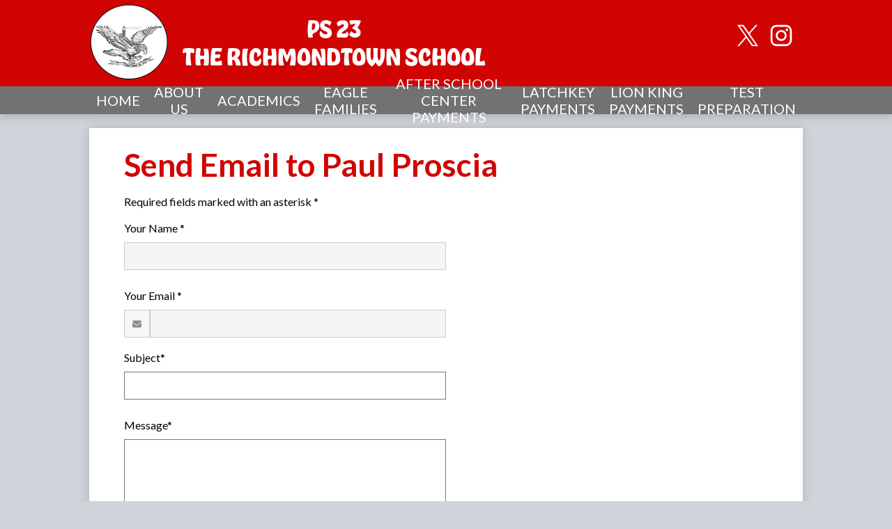

--- FILE ---
content_type: text/html; charset=utf-8
request_url: https://www.google.com/recaptcha/api2/anchor?ar=1&k=6LfGJQoUAAAAAK5vCRbfaBOfkCWHdQ2oVr0ZMuw7&co=aHR0cHM6Ly93d3cucHMyM3Iub3JnOjQ0Mw..&hl=en&v=PoyoqOPhxBO7pBk68S4YbpHZ&size=normal&anchor-ms=20000&execute-ms=30000&cb=4c35m32wpnoq
body_size: 49287
content:
<!DOCTYPE HTML><html dir="ltr" lang="en"><head><meta http-equiv="Content-Type" content="text/html; charset=UTF-8">
<meta http-equiv="X-UA-Compatible" content="IE=edge">
<title>reCAPTCHA</title>
<style type="text/css">
/* cyrillic-ext */
@font-face {
  font-family: 'Roboto';
  font-style: normal;
  font-weight: 400;
  font-stretch: 100%;
  src: url(//fonts.gstatic.com/s/roboto/v48/KFO7CnqEu92Fr1ME7kSn66aGLdTylUAMa3GUBHMdazTgWw.woff2) format('woff2');
  unicode-range: U+0460-052F, U+1C80-1C8A, U+20B4, U+2DE0-2DFF, U+A640-A69F, U+FE2E-FE2F;
}
/* cyrillic */
@font-face {
  font-family: 'Roboto';
  font-style: normal;
  font-weight: 400;
  font-stretch: 100%;
  src: url(//fonts.gstatic.com/s/roboto/v48/KFO7CnqEu92Fr1ME7kSn66aGLdTylUAMa3iUBHMdazTgWw.woff2) format('woff2');
  unicode-range: U+0301, U+0400-045F, U+0490-0491, U+04B0-04B1, U+2116;
}
/* greek-ext */
@font-face {
  font-family: 'Roboto';
  font-style: normal;
  font-weight: 400;
  font-stretch: 100%;
  src: url(//fonts.gstatic.com/s/roboto/v48/KFO7CnqEu92Fr1ME7kSn66aGLdTylUAMa3CUBHMdazTgWw.woff2) format('woff2');
  unicode-range: U+1F00-1FFF;
}
/* greek */
@font-face {
  font-family: 'Roboto';
  font-style: normal;
  font-weight: 400;
  font-stretch: 100%;
  src: url(//fonts.gstatic.com/s/roboto/v48/KFO7CnqEu92Fr1ME7kSn66aGLdTylUAMa3-UBHMdazTgWw.woff2) format('woff2');
  unicode-range: U+0370-0377, U+037A-037F, U+0384-038A, U+038C, U+038E-03A1, U+03A3-03FF;
}
/* math */
@font-face {
  font-family: 'Roboto';
  font-style: normal;
  font-weight: 400;
  font-stretch: 100%;
  src: url(//fonts.gstatic.com/s/roboto/v48/KFO7CnqEu92Fr1ME7kSn66aGLdTylUAMawCUBHMdazTgWw.woff2) format('woff2');
  unicode-range: U+0302-0303, U+0305, U+0307-0308, U+0310, U+0312, U+0315, U+031A, U+0326-0327, U+032C, U+032F-0330, U+0332-0333, U+0338, U+033A, U+0346, U+034D, U+0391-03A1, U+03A3-03A9, U+03B1-03C9, U+03D1, U+03D5-03D6, U+03F0-03F1, U+03F4-03F5, U+2016-2017, U+2034-2038, U+203C, U+2040, U+2043, U+2047, U+2050, U+2057, U+205F, U+2070-2071, U+2074-208E, U+2090-209C, U+20D0-20DC, U+20E1, U+20E5-20EF, U+2100-2112, U+2114-2115, U+2117-2121, U+2123-214F, U+2190, U+2192, U+2194-21AE, U+21B0-21E5, U+21F1-21F2, U+21F4-2211, U+2213-2214, U+2216-22FF, U+2308-230B, U+2310, U+2319, U+231C-2321, U+2336-237A, U+237C, U+2395, U+239B-23B7, U+23D0, U+23DC-23E1, U+2474-2475, U+25AF, U+25B3, U+25B7, U+25BD, U+25C1, U+25CA, U+25CC, U+25FB, U+266D-266F, U+27C0-27FF, U+2900-2AFF, U+2B0E-2B11, U+2B30-2B4C, U+2BFE, U+3030, U+FF5B, U+FF5D, U+1D400-1D7FF, U+1EE00-1EEFF;
}
/* symbols */
@font-face {
  font-family: 'Roboto';
  font-style: normal;
  font-weight: 400;
  font-stretch: 100%;
  src: url(//fonts.gstatic.com/s/roboto/v48/KFO7CnqEu92Fr1ME7kSn66aGLdTylUAMaxKUBHMdazTgWw.woff2) format('woff2');
  unicode-range: U+0001-000C, U+000E-001F, U+007F-009F, U+20DD-20E0, U+20E2-20E4, U+2150-218F, U+2190, U+2192, U+2194-2199, U+21AF, U+21E6-21F0, U+21F3, U+2218-2219, U+2299, U+22C4-22C6, U+2300-243F, U+2440-244A, U+2460-24FF, U+25A0-27BF, U+2800-28FF, U+2921-2922, U+2981, U+29BF, U+29EB, U+2B00-2BFF, U+4DC0-4DFF, U+FFF9-FFFB, U+10140-1018E, U+10190-1019C, U+101A0, U+101D0-101FD, U+102E0-102FB, U+10E60-10E7E, U+1D2C0-1D2D3, U+1D2E0-1D37F, U+1F000-1F0FF, U+1F100-1F1AD, U+1F1E6-1F1FF, U+1F30D-1F30F, U+1F315, U+1F31C, U+1F31E, U+1F320-1F32C, U+1F336, U+1F378, U+1F37D, U+1F382, U+1F393-1F39F, U+1F3A7-1F3A8, U+1F3AC-1F3AF, U+1F3C2, U+1F3C4-1F3C6, U+1F3CA-1F3CE, U+1F3D4-1F3E0, U+1F3ED, U+1F3F1-1F3F3, U+1F3F5-1F3F7, U+1F408, U+1F415, U+1F41F, U+1F426, U+1F43F, U+1F441-1F442, U+1F444, U+1F446-1F449, U+1F44C-1F44E, U+1F453, U+1F46A, U+1F47D, U+1F4A3, U+1F4B0, U+1F4B3, U+1F4B9, U+1F4BB, U+1F4BF, U+1F4C8-1F4CB, U+1F4D6, U+1F4DA, U+1F4DF, U+1F4E3-1F4E6, U+1F4EA-1F4ED, U+1F4F7, U+1F4F9-1F4FB, U+1F4FD-1F4FE, U+1F503, U+1F507-1F50B, U+1F50D, U+1F512-1F513, U+1F53E-1F54A, U+1F54F-1F5FA, U+1F610, U+1F650-1F67F, U+1F687, U+1F68D, U+1F691, U+1F694, U+1F698, U+1F6AD, U+1F6B2, U+1F6B9-1F6BA, U+1F6BC, U+1F6C6-1F6CF, U+1F6D3-1F6D7, U+1F6E0-1F6EA, U+1F6F0-1F6F3, U+1F6F7-1F6FC, U+1F700-1F7FF, U+1F800-1F80B, U+1F810-1F847, U+1F850-1F859, U+1F860-1F887, U+1F890-1F8AD, U+1F8B0-1F8BB, U+1F8C0-1F8C1, U+1F900-1F90B, U+1F93B, U+1F946, U+1F984, U+1F996, U+1F9E9, U+1FA00-1FA6F, U+1FA70-1FA7C, U+1FA80-1FA89, U+1FA8F-1FAC6, U+1FACE-1FADC, U+1FADF-1FAE9, U+1FAF0-1FAF8, U+1FB00-1FBFF;
}
/* vietnamese */
@font-face {
  font-family: 'Roboto';
  font-style: normal;
  font-weight: 400;
  font-stretch: 100%;
  src: url(//fonts.gstatic.com/s/roboto/v48/KFO7CnqEu92Fr1ME7kSn66aGLdTylUAMa3OUBHMdazTgWw.woff2) format('woff2');
  unicode-range: U+0102-0103, U+0110-0111, U+0128-0129, U+0168-0169, U+01A0-01A1, U+01AF-01B0, U+0300-0301, U+0303-0304, U+0308-0309, U+0323, U+0329, U+1EA0-1EF9, U+20AB;
}
/* latin-ext */
@font-face {
  font-family: 'Roboto';
  font-style: normal;
  font-weight: 400;
  font-stretch: 100%;
  src: url(//fonts.gstatic.com/s/roboto/v48/KFO7CnqEu92Fr1ME7kSn66aGLdTylUAMa3KUBHMdazTgWw.woff2) format('woff2');
  unicode-range: U+0100-02BA, U+02BD-02C5, U+02C7-02CC, U+02CE-02D7, U+02DD-02FF, U+0304, U+0308, U+0329, U+1D00-1DBF, U+1E00-1E9F, U+1EF2-1EFF, U+2020, U+20A0-20AB, U+20AD-20C0, U+2113, U+2C60-2C7F, U+A720-A7FF;
}
/* latin */
@font-face {
  font-family: 'Roboto';
  font-style: normal;
  font-weight: 400;
  font-stretch: 100%;
  src: url(//fonts.gstatic.com/s/roboto/v48/KFO7CnqEu92Fr1ME7kSn66aGLdTylUAMa3yUBHMdazQ.woff2) format('woff2');
  unicode-range: U+0000-00FF, U+0131, U+0152-0153, U+02BB-02BC, U+02C6, U+02DA, U+02DC, U+0304, U+0308, U+0329, U+2000-206F, U+20AC, U+2122, U+2191, U+2193, U+2212, U+2215, U+FEFF, U+FFFD;
}
/* cyrillic-ext */
@font-face {
  font-family: 'Roboto';
  font-style: normal;
  font-weight: 500;
  font-stretch: 100%;
  src: url(//fonts.gstatic.com/s/roboto/v48/KFO7CnqEu92Fr1ME7kSn66aGLdTylUAMa3GUBHMdazTgWw.woff2) format('woff2');
  unicode-range: U+0460-052F, U+1C80-1C8A, U+20B4, U+2DE0-2DFF, U+A640-A69F, U+FE2E-FE2F;
}
/* cyrillic */
@font-face {
  font-family: 'Roboto';
  font-style: normal;
  font-weight: 500;
  font-stretch: 100%;
  src: url(//fonts.gstatic.com/s/roboto/v48/KFO7CnqEu92Fr1ME7kSn66aGLdTylUAMa3iUBHMdazTgWw.woff2) format('woff2');
  unicode-range: U+0301, U+0400-045F, U+0490-0491, U+04B0-04B1, U+2116;
}
/* greek-ext */
@font-face {
  font-family: 'Roboto';
  font-style: normal;
  font-weight: 500;
  font-stretch: 100%;
  src: url(//fonts.gstatic.com/s/roboto/v48/KFO7CnqEu92Fr1ME7kSn66aGLdTylUAMa3CUBHMdazTgWw.woff2) format('woff2');
  unicode-range: U+1F00-1FFF;
}
/* greek */
@font-face {
  font-family: 'Roboto';
  font-style: normal;
  font-weight: 500;
  font-stretch: 100%;
  src: url(//fonts.gstatic.com/s/roboto/v48/KFO7CnqEu92Fr1ME7kSn66aGLdTylUAMa3-UBHMdazTgWw.woff2) format('woff2');
  unicode-range: U+0370-0377, U+037A-037F, U+0384-038A, U+038C, U+038E-03A1, U+03A3-03FF;
}
/* math */
@font-face {
  font-family: 'Roboto';
  font-style: normal;
  font-weight: 500;
  font-stretch: 100%;
  src: url(//fonts.gstatic.com/s/roboto/v48/KFO7CnqEu92Fr1ME7kSn66aGLdTylUAMawCUBHMdazTgWw.woff2) format('woff2');
  unicode-range: U+0302-0303, U+0305, U+0307-0308, U+0310, U+0312, U+0315, U+031A, U+0326-0327, U+032C, U+032F-0330, U+0332-0333, U+0338, U+033A, U+0346, U+034D, U+0391-03A1, U+03A3-03A9, U+03B1-03C9, U+03D1, U+03D5-03D6, U+03F0-03F1, U+03F4-03F5, U+2016-2017, U+2034-2038, U+203C, U+2040, U+2043, U+2047, U+2050, U+2057, U+205F, U+2070-2071, U+2074-208E, U+2090-209C, U+20D0-20DC, U+20E1, U+20E5-20EF, U+2100-2112, U+2114-2115, U+2117-2121, U+2123-214F, U+2190, U+2192, U+2194-21AE, U+21B0-21E5, U+21F1-21F2, U+21F4-2211, U+2213-2214, U+2216-22FF, U+2308-230B, U+2310, U+2319, U+231C-2321, U+2336-237A, U+237C, U+2395, U+239B-23B7, U+23D0, U+23DC-23E1, U+2474-2475, U+25AF, U+25B3, U+25B7, U+25BD, U+25C1, U+25CA, U+25CC, U+25FB, U+266D-266F, U+27C0-27FF, U+2900-2AFF, U+2B0E-2B11, U+2B30-2B4C, U+2BFE, U+3030, U+FF5B, U+FF5D, U+1D400-1D7FF, U+1EE00-1EEFF;
}
/* symbols */
@font-face {
  font-family: 'Roboto';
  font-style: normal;
  font-weight: 500;
  font-stretch: 100%;
  src: url(//fonts.gstatic.com/s/roboto/v48/KFO7CnqEu92Fr1ME7kSn66aGLdTylUAMaxKUBHMdazTgWw.woff2) format('woff2');
  unicode-range: U+0001-000C, U+000E-001F, U+007F-009F, U+20DD-20E0, U+20E2-20E4, U+2150-218F, U+2190, U+2192, U+2194-2199, U+21AF, U+21E6-21F0, U+21F3, U+2218-2219, U+2299, U+22C4-22C6, U+2300-243F, U+2440-244A, U+2460-24FF, U+25A0-27BF, U+2800-28FF, U+2921-2922, U+2981, U+29BF, U+29EB, U+2B00-2BFF, U+4DC0-4DFF, U+FFF9-FFFB, U+10140-1018E, U+10190-1019C, U+101A0, U+101D0-101FD, U+102E0-102FB, U+10E60-10E7E, U+1D2C0-1D2D3, U+1D2E0-1D37F, U+1F000-1F0FF, U+1F100-1F1AD, U+1F1E6-1F1FF, U+1F30D-1F30F, U+1F315, U+1F31C, U+1F31E, U+1F320-1F32C, U+1F336, U+1F378, U+1F37D, U+1F382, U+1F393-1F39F, U+1F3A7-1F3A8, U+1F3AC-1F3AF, U+1F3C2, U+1F3C4-1F3C6, U+1F3CA-1F3CE, U+1F3D4-1F3E0, U+1F3ED, U+1F3F1-1F3F3, U+1F3F5-1F3F7, U+1F408, U+1F415, U+1F41F, U+1F426, U+1F43F, U+1F441-1F442, U+1F444, U+1F446-1F449, U+1F44C-1F44E, U+1F453, U+1F46A, U+1F47D, U+1F4A3, U+1F4B0, U+1F4B3, U+1F4B9, U+1F4BB, U+1F4BF, U+1F4C8-1F4CB, U+1F4D6, U+1F4DA, U+1F4DF, U+1F4E3-1F4E6, U+1F4EA-1F4ED, U+1F4F7, U+1F4F9-1F4FB, U+1F4FD-1F4FE, U+1F503, U+1F507-1F50B, U+1F50D, U+1F512-1F513, U+1F53E-1F54A, U+1F54F-1F5FA, U+1F610, U+1F650-1F67F, U+1F687, U+1F68D, U+1F691, U+1F694, U+1F698, U+1F6AD, U+1F6B2, U+1F6B9-1F6BA, U+1F6BC, U+1F6C6-1F6CF, U+1F6D3-1F6D7, U+1F6E0-1F6EA, U+1F6F0-1F6F3, U+1F6F7-1F6FC, U+1F700-1F7FF, U+1F800-1F80B, U+1F810-1F847, U+1F850-1F859, U+1F860-1F887, U+1F890-1F8AD, U+1F8B0-1F8BB, U+1F8C0-1F8C1, U+1F900-1F90B, U+1F93B, U+1F946, U+1F984, U+1F996, U+1F9E9, U+1FA00-1FA6F, U+1FA70-1FA7C, U+1FA80-1FA89, U+1FA8F-1FAC6, U+1FACE-1FADC, U+1FADF-1FAE9, U+1FAF0-1FAF8, U+1FB00-1FBFF;
}
/* vietnamese */
@font-face {
  font-family: 'Roboto';
  font-style: normal;
  font-weight: 500;
  font-stretch: 100%;
  src: url(//fonts.gstatic.com/s/roboto/v48/KFO7CnqEu92Fr1ME7kSn66aGLdTylUAMa3OUBHMdazTgWw.woff2) format('woff2');
  unicode-range: U+0102-0103, U+0110-0111, U+0128-0129, U+0168-0169, U+01A0-01A1, U+01AF-01B0, U+0300-0301, U+0303-0304, U+0308-0309, U+0323, U+0329, U+1EA0-1EF9, U+20AB;
}
/* latin-ext */
@font-face {
  font-family: 'Roboto';
  font-style: normal;
  font-weight: 500;
  font-stretch: 100%;
  src: url(//fonts.gstatic.com/s/roboto/v48/KFO7CnqEu92Fr1ME7kSn66aGLdTylUAMa3KUBHMdazTgWw.woff2) format('woff2');
  unicode-range: U+0100-02BA, U+02BD-02C5, U+02C7-02CC, U+02CE-02D7, U+02DD-02FF, U+0304, U+0308, U+0329, U+1D00-1DBF, U+1E00-1E9F, U+1EF2-1EFF, U+2020, U+20A0-20AB, U+20AD-20C0, U+2113, U+2C60-2C7F, U+A720-A7FF;
}
/* latin */
@font-face {
  font-family: 'Roboto';
  font-style: normal;
  font-weight: 500;
  font-stretch: 100%;
  src: url(//fonts.gstatic.com/s/roboto/v48/KFO7CnqEu92Fr1ME7kSn66aGLdTylUAMa3yUBHMdazQ.woff2) format('woff2');
  unicode-range: U+0000-00FF, U+0131, U+0152-0153, U+02BB-02BC, U+02C6, U+02DA, U+02DC, U+0304, U+0308, U+0329, U+2000-206F, U+20AC, U+2122, U+2191, U+2193, U+2212, U+2215, U+FEFF, U+FFFD;
}
/* cyrillic-ext */
@font-face {
  font-family: 'Roboto';
  font-style: normal;
  font-weight: 900;
  font-stretch: 100%;
  src: url(//fonts.gstatic.com/s/roboto/v48/KFO7CnqEu92Fr1ME7kSn66aGLdTylUAMa3GUBHMdazTgWw.woff2) format('woff2');
  unicode-range: U+0460-052F, U+1C80-1C8A, U+20B4, U+2DE0-2DFF, U+A640-A69F, U+FE2E-FE2F;
}
/* cyrillic */
@font-face {
  font-family: 'Roboto';
  font-style: normal;
  font-weight: 900;
  font-stretch: 100%;
  src: url(//fonts.gstatic.com/s/roboto/v48/KFO7CnqEu92Fr1ME7kSn66aGLdTylUAMa3iUBHMdazTgWw.woff2) format('woff2');
  unicode-range: U+0301, U+0400-045F, U+0490-0491, U+04B0-04B1, U+2116;
}
/* greek-ext */
@font-face {
  font-family: 'Roboto';
  font-style: normal;
  font-weight: 900;
  font-stretch: 100%;
  src: url(//fonts.gstatic.com/s/roboto/v48/KFO7CnqEu92Fr1ME7kSn66aGLdTylUAMa3CUBHMdazTgWw.woff2) format('woff2');
  unicode-range: U+1F00-1FFF;
}
/* greek */
@font-face {
  font-family: 'Roboto';
  font-style: normal;
  font-weight: 900;
  font-stretch: 100%;
  src: url(//fonts.gstatic.com/s/roboto/v48/KFO7CnqEu92Fr1ME7kSn66aGLdTylUAMa3-UBHMdazTgWw.woff2) format('woff2');
  unicode-range: U+0370-0377, U+037A-037F, U+0384-038A, U+038C, U+038E-03A1, U+03A3-03FF;
}
/* math */
@font-face {
  font-family: 'Roboto';
  font-style: normal;
  font-weight: 900;
  font-stretch: 100%;
  src: url(//fonts.gstatic.com/s/roboto/v48/KFO7CnqEu92Fr1ME7kSn66aGLdTylUAMawCUBHMdazTgWw.woff2) format('woff2');
  unicode-range: U+0302-0303, U+0305, U+0307-0308, U+0310, U+0312, U+0315, U+031A, U+0326-0327, U+032C, U+032F-0330, U+0332-0333, U+0338, U+033A, U+0346, U+034D, U+0391-03A1, U+03A3-03A9, U+03B1-03C9, U+03D1, U+03D5-03D6, U+03F0-03F1, U+03F4-03F5, U+2016-2017, U+2034-2038, U+203C, U+2040, U+2043, U+2047, U+2050, U+2057, U+205F, U+2070-2071, U+2074-208E, U+2090-209C, U+20D0-20DC, U+20E1, U+20E5-20EF, U+2100-2112, U+2114-2115, U+2117-2121, U+2123-214F, U+2190, U+2192, U+2194-21AE, U+21B0-21E5, U+21F1-21F2, U+21F4-2211, U+2213-2214, U+2216-22FF, U+2308-230B, U+2310, U+2319, U+231C-2321, U+2336-237A, U+237C, U+2395, U+239B-23B7, U+23D0, U+23DC-23E1, U+2474-2475, U+25AF, U+25B3, U+25B7, U+25BD, U+25C1, U+25CA, U+25CC, U+25FB, U+266D-266F, U+27C0-27FF, U+2900-2AFF, U+2B0E-2B11, U+2B30-2B4C, U+2BFE, U+3030, U+FF5B, U+FF5D, U+1D400-1D7FF, U+1EE00-1EEFF;
}
/* symbols */
@font-face {
  font-family: 'Roboto';
  font-style: normal;
  font-weight: 900;
  font-stretch: 100%;
  src: url(//fonts.gstatic.com/s/roboto/v48/KFO7CnqEu92Fr1ME7kSn66aGLdTylUAMaxKUBHMdazTgWw.woff2) format('woff2');
  unicode-range: U+0001-000C, U+000E-001F, U+007F-009F, U+20DD-20E0, U+20E2-20E4, U+2150-218F, U+2190, U+2192, U+2194-2199, U+21AF, U+21E6-21F0, U+21F3, U+2218-2219, U+2299, U+22C4-22C6, U+2300-243F, U+2440-244A, U+2460-24FF, U+25A0-27BF, U+2800-28FF, U+2921-2922, U+2981, U+29BF, U+29EB, U+2B00-2BFF, U+4DC0-4DFF, U+FFF9-FFFB, U+10140-1018E, U+10190-1019C, U+101A0, U+101D0-101FD, U+102E0-102FB, U+10E60-10E7E, U+1D2C0-1D2D3, U+1D2E0-1D37F, U+1F000-1F0FF, U+1F100-1F1AD, U+1F1E6-1F1FF, U+1F30D-1F30F, U+1F315, U+1F31C, U+1F31E, U+1F320-1F32C, U+1F336, U+1F378, U+1F37D, U+1F382, U+1F393-1F39F, U+1F3A7-1F3A8, U+1F3AC-1F3AF, U+1F3C2, U+1F3C4-1F3C6, U+1F3CA-1F3CE, U+1F3D4-1F3E0, U+1F3ED, U+1F3F1-1F3F3, U+1F3F5-1F3F7, U+1F408, U+1F415, U+1F41F, U+1F426, U+1F43F, U+1F441-1F442, U+1F444, U+1F446-1F449, U+1F44C-1F44E, U+1F453, U+1F46A, U+1F47D, U+1F4A3, U+1F4B0, U+1F4B3, U+1F4B9, U+1F4BB, U+1F4BF, U+1F4C8-1F4CB, U+1F4D6, U+1F4DA, U+1F4DF, U+1F4E3-1F4E6, U+1F4EA-1F4ED, U+1F4F7, U+1F4F9-1F4FB, U+1F4FD-1F4FE, U+1F503, U+1F507-1F50B, U+1F50D, U+1F512-1F513, U+1F53E-1F54A, U+1F54F-1F5FA, U+1F610, U+1F650-1F67F, U+1F687, U+1F68D, U+1F691, U+1F694, U+1F698, U+1F6AD, U+1F6B2, U+1F6B9-1F6BA, U+1F6BC, U+1F6C6-1F6CF, U+1F6D3-1F6D7, U+1F6E0-1F6EA, U+1F6F0-1F6F3, U+1F6F7-1F6FC, U+1F700-1F7FF, U+1F800-1F80B, U+1F810-1F847, U+1F850-1F859, U+1F860-1F887, U+1F890-1F8AD, U+1F8B0-1F8BB, U+1F8C0-1F8C1, U+1F900-1F90B, U+1F93B, U+1F946, U+1F984, U+1F996, U+1F9E9, U+1FA00-1FA6F, U+1FA70-1FA7C, U+1FA80-1FA89, U+1FA8F-1FAC6, U+1FACE-1FADC, U+1FADF-1FAE9, U+1FAF0-1FAF8, U+1FB00-1FBFF;
}
/* vietnamese */
@font-face {
  font-family: 'Roboto';
  font-style: normal;
  font-weight: 900;
  font-stretch: 100%;
  src: url(//fonts.gstatic.com/s/roboto/v48/KFO7CnqEu92Fr1ME7kSn66aGLdTylUAMa3OUBHMdazTgWw.woff2) format('woff2');
  unicode-range: U+0102-0103, U+0110-0111, U+0128-0129, U+0168-0169, U+01A0-01A1, U+01AF-01B0, U+0300-0301, U+0303-0304, U+0308-0309, U+0323, U+0329, U+1EA0-1EF9, U+20AB;
}
/* latin-ext */
@font-face {
  font-family: 'Roboto';
  font-style: normal;
  font-weight: 900;
  font-stretch: 100%;
  src: url(//fonts.gstatic.com/s/roboto/v48/KFO7CnqEu92Fr1ME7kSn66aGLdTylUAMa3KUBHMdazTgWw.woff2) format('woff2');
  unicode-range: U+0100-02BA, U+02BD-02C5, U+02C7-02CC, U+02CE-02D7, U+02DD-02FF, U+0304, U+0308, U+0329, U+1D00-1DBF, U+1E00-1E9F, U+1EF2-1EFF, U+2020, U+20A0-20AB, U+20AD-20C0, U+2113, U+2C60-2C7F, U+A720-A7FF;
}
/* latin */
@font-face {
  font-family: 'Roboto';
  font-style: normal;
  font-weight: 900;
  font-stretch: 100%;
  src: url(//fonts.gstatic.com/s/roboto/v48/KFO7CnqEu92Fr1ME7kSn66aGLdTylUAMa3yUBHMdazQ.woff2) format('woff2');
  unicode-range: U+0000-00FF, U+0131, U+0152-0153, U+02BB-02BC, U+02C6, U+02DA, U+02DC, U+0304, U+0308, U+0329, U+2000-206F, U+20AC, U+2122, U+2191, U+2193, U+2212, U+2215, U+FEFF, U+FFFD;
}

</style>
<link rel="stylesheet" type="text/css" href="https://www.gstatic.com/recaptcha/releases/PoyoqOPhxBO7pBk68S4YbpHZ/styles__ltr.css">
<script nonce="DmYyrQdCtE6RWRdoDzY-9g" type="text/javascript">window['__recaptcha_api'] = 'https://www.google.com/recaptcha/api2/';</script>
<script type="text/javascript" src="https://www.gstatic.com/recaptcha/releases/PoyoqOPhxBO7pBk68S4YbpHZ/recaptcha__en.js" nonce="DmYyrQdCtE6RWRdoDzY-9g">
      
    </script></head>
<body><div id="rc-anchor-alert" class="rc-anchor-alert"></div>
<input type="hidden" id="recaptcha-token" value="[base64]">
<script type="text/javascript" nonce="DmYyrQdCtE6RWRdoDzY-9g">
      recaptcha.anchor.Main.init("[\x22ainput\x22,[\x22bgdata\x22,\x22\x22,\[base64]/[base64]/[base64]/[base64]/[base64]/[base64]/[base64]/[base64]/[base64]/[base64]\\u003d\x22,\[base64]\\u003d\x22,\x22w6vCvcOvwqwewr8hW0nCuMO+JCgWwofDo8KqdjQleMKUEHzCrFoWwrskIsOBw7gqwoV3NVlVExYww4AXI8KYw7bDty80RCbCkMKXdFrCtsOWw71QNTFVAl7DqFbCtsKZw7zDicKUAsO/w4IWw6jCqMKVPcOdesO8HU1Rw49OIsO6wppxw4vCuG/CpMKLCMKFwrvCk1jDkHzCrsKwcmRFwocMbSrCjXrDhxDCmsKMECRiwp3DvEPCi8Ojw6fDlcKmBzsBf8O9worCjxnDv8KVIVhIw6AMwrjDoUPDvgxLFMOpw4LCgsO/[base64]/FTTDpjIuZcKrw7LDjMKza8OUw65Fw4w8wpXCrwx9w4RcHQxmdA1IP8O7CsOMwqBbwqfDtcK/wp5REcKuwoJ7F8O+wp8rPy4mwrZ+w7HCmcOrMsOOwrvDt8Onw67CpcOtZ08RLT7CgQNALMOdwrvDsivDhxnDqATCu8OdwrU0LxLDmm3DuMKVXMOaw5MWw7kSw7TCnsOVwppjfQHCkx98Sj0MwqvDm8KnBsOwwoTCsy5kwqsXEwLDlsOmUMOuIcK2asKxw7/ChmFsw47CuMK6wo5nwpLCqU/[base64]/DkMKsMUnDj8KXw6bCtUTDlcKFwpAyKcKaw7pHYyzDuMKtwofDmhrClTLDncOyEGXCjcO+d2bDrMKOw7ElwpHCuStGwrDCu17DoD/[base64]/P8K9w7DDhcOuwpADN2hAwp3Ck8OhC8OVIAIXwootw6fDmlUJw5PCr8KnwpbCjsOGw4coIXVFP8ONcsKcw5jCk8K7TwrCnsKqwpgPUcKrwr1gw5sIw7nCjsORAcKYAWdWK8O1UTXCucKkAFkqwoYnwq51dsOjQcKVezVLw6AYw5/Ck8KZRT7DlMKrwprCuXInI8OUY24VAcOXCCPCscO+Y8KiWcKyLE/[base64]/Cuw4FwoDDiMKjw4HDmk3CuHzClTxoNsOFRsKqJRzDp8O7w6NTwr4oYTjCuDDCncKDwpLClsKowo3DjsK3wrLCiVzDmhwrDxHCkgdFw63DjsOOIGkUEiRIw6jCncOvw6YZZsOdQsOuIUAUwqPDvMO6wr7CvcKZYyfCgMKFw6J7w5XCvDEIIcKiwrdUVhHDm8O4M8OUGG/CqU4raWdlScOWR8KFwoo7J8O7wr/CpCNQw63Cm8Odw5PDvMKOwpPCpMKjVMK1Z8Kpw7hSV8KDw5VyNsOYw6/CjMKBT8O+wpU/DcK6wrFhwrLCt8KiIMOgPXPDuSksZsKxw6Udwoxkw5lnw5NowrrCnyRRcMK5JMOowqMjwrjDncO5NcODRQ7Dr8K3w5LCsMKUwo0XAsK+w4DDiDkrHcKJwpAnSWlEL8O9wpBJNgNFwpkAwrJhwobDvsKHw5tvwqtfw7bChSh1aMKnwr/Cs8KQw5vDtyjCnsKpD2YMw7UfCMKqw4FRFlXCsVHClQ8NwqfDnQLDu3TCo8OYQ8OMwq93wrzDkgnCvnvDlcKHJy7DrsOtXMKcw7HDvXJpem7CoMOWaGjCo3VRw4LDs8KwD1/DssOvwrk0wo8sF8K9BcKJd0zChnDCqCUgw7NlSFHCj8K8w5fCn8ONw77CqcOYw4EYwp1owp/Co8Orwp/CgsO6wq4mw53DhyTCpXd2w7nCq8Ksw67DocOQwpvDvsKdUG3CtMKVc1QUBsKpKMOmIRXCoMKzw5tqw73CkMOswpnDtQd/RcOQQMKnw6vDsMKoCT3Crj1jw67Dv8OhwpvDgMKQwrksw5wEw6TDhcOMw7fCksK8BcK0cGDDkMKcPMKhUkPDqsK4O3bCr8Ove0DCtcKtWMOGZMKRwpIKw7wLwrxrwq7Dvj3ClMOHfMOsw7LDnC/[base64]/DnVRRSBUBVMKiJTzCuMOaScOAwrdFbMOAw78zw6rDvsOhw4Elwo8Kw6c/IsKCw602cV/DhDIGw5QBw7HChsOQEz4dacOhHA7DpHTDiSdnOhoFwrhXwrfCggrDiCzDjAs3wpnDq2vDlVMdwqYTwoHDiS/[base64]/[base64]/YMOQwr/ChkrCqMKoeUrDu8OQwqEFHiLCqsKqfcKxEcOEw7XCrcKncEjCvlHCv8KjwoklwotMw7R0eBkUIh9rw4TCkh/DsiRkSgdrw4oveS8jG8OTKn1Xw4o1Hjklwp4vdcKUVcKKZCDDrEfCicK+w53Du2/Ch8OBBRImJW/Cv8K5w5DDnMO7c8KSe8KPw7fCuRzDmcKWLG3CqMK+K8OowqXDgMO9Hh7CgBHDnyTDrcOyfMKpcMONAsOCwrEHLcOwwonCu8O5eynCsiB8w7TCmmd8w5Faw5/CvsKtw5YzdsOLwrrDmkjDq3PDmsKVKhtzZsOswoLDtMKWD0ZJw4rDk8ONwptoKMOtw6jDoXRUw5nDsTIcwrLDuTRhwrN1WcKWwpc/w6FJdcO9QXbDtXZbfcKow5nCv8Osw5HDicOgw5E7ERPCvMOpwqTCvxREfMKGw7NjTcKbw597UsKIwofDv1dqwodnw5fCkTF4b8OOwoXDrcO+HsKRwrfDvMKfWMOywr7CmAdTdHMgXjDCg8Obw4p6dsOYIBlZw7DDijnDnzbDmXc/[base64]/Cs8O3wptkbRFSwo7Ct0lDw7TCvcK3I8KFwrFOwq0rwqdQwrd2w5/DsmPCv1/DrUzDuSLCn0R2McOvIsKhUhzDgg3Dnl8iC8OQwonCn8K/w6A/bcOgIcOpw6vDq8K/BmbDnMO/wpYNwol+w4DCusOGR2zCq8O/VsOTw7/[base64]/Du8K1w5zCiD8kwqcDPsKPez7CuMKhw4B/dcO5OQXDqlN4DHpbXsKsw6FEHC3DiFnCnT5dE1N8aw3DhsOqworCoH/[base64]/BMOVwrBpNTvDt8K/wqjDnMKRwpJFw4XCuWw4FMK3w75iXwDDt8KibsORwrnDuMOnacKUXMKZwoJZVlAewr/Dly0uYcOIwr/CsAkgW8K/wppkwqwCBnY6w6lyMBtQwqZ3wqARURBPwr/DrMO+wr0fwqh3LF/[base64]/QcKIw5cPw57DiELDrg3DlQtXe3BqJ8OfLEpeworCtBZKM8ONw4pkfRvDq29kwpULw4BFcDzDlwdxw6/DssKww4FsTsKzwpwRUCfCkjICFQNsw7/[base64]/CucK9w6vCgSHDkB/CvcKGGw/DkcOOw4XCjQwYR8O1wq4/bWgdY8OjwpHDoDrDllwfwqRKRsKpbCQcwo7CocOiSX0tHQXDqcKRTFnCizDCtcKUaMOHQ0A5woNnfcK7wrfDsx94O8OkE8OxNUbCkcKtwpozw6fDgHzDgsKuwqgcaAxAw4zDpMKawpx3wpFHacOWVxVrwoHChcK2EUbDlgLCsQNVb8Oiw5xQNcO4A0xvwo/CnwZWecOodcKZw6TChMOOSMKKw7HDtFDDpsKbEH8kLxE3fDPDljXDgcOZFcKZN8OnVVvDsWcKNgsnE8OQw7osw7nDuwsPWVNvDMO7wopZRWtmZzV+w7lOwpIxAiZAAMKCw5lIw7IUWyZ5Bl4GcUDCs8OJKnQ+wr/CssKBI8KGLnTDqwTCoTpFVB7DjMObWcOXesOcwqTCl27Dmglaw7fDty/DrsO7w7dnZ8O6wqBcwrwKwr7DtcOuw5/DjMKdGcOeMwosAsKOOSU0ZsKjw57DjzLCjMOwwp7CkcOBDiHCuApqaMOvLjjCoMOkJsKWfX3CuMOuesOZBsK3woDDqAsPw7I1wp/CkMOSw5ZpNxjCg8Ksw7kCN0tvw7tATsOeZwLCrMO/Zkc8w7PCqHFPFsOfQDTDisO4w6rDjV3Cr0vCr8OOw73CoUsrZsK3BT/Ck2nDkMKKw6x2wq7Dg8O0wp0hKVzDigsxwqY8NMO8T3dwD8KuwqVIHcOcwr7DucO+FF7CocO8w7DCuxbClMKsw5bDm8KUw54fwpxHYUtkw63ClAtqVMKQw5jCiMKtacOAw5bDqMKIwpVKCnxIE8KCAMKUw54tBMOvY8OsV8OYw6fDjHDCvkLDpsKUw6nCuMKDwqh/YsKpwonDkllcHTbCgSAfw7Uxw5YlwofCj0jCgMOXw5vDpGpVwqLCvsOOIC/CtsOew5Jfw6rCkzVyw7ZQwpIFw7xKw5HDjsOGQ8OowqURwqRXAMKWX8OWUDPCsXnDncOQccKlfsKBw4tSw7RcLcOOw5EcwrlQw7geBMKSw5HCucOvY1dHw5VAwqLDpsO8ZcONw7PCscKmwoVawofDosKiw7DDhcKiDRQ0wrh2w4FEKE1gw7pjecOgIMOAwqxEwrt8w6/[base64]/fMO7IR/Dh20LMj9Vwp8yw6bDuMKCw705ccOTwrNxw7PCvQZtwqvDpCrCvcO1MgBJwo19CWZrw5DCjCHDucKAPMOVfBcrd8ONwqfDgAzCrcKkcsKzwobCgg3DvlgqAcKWAkvDlMK1wq1Bwr/DgkLDhk5Jwqd5aiHDtsK2KMOGw7LDmgVVXCtWWcKUVsKvaDPCg8OeWcKlw6hFHcKlwpFVecKpwrxSf0nDr8Klw6XCj8OAwqcrfVwXwozDpFUcb1DCgS4lwpMkwp7DoW96wrI1OiRbw6IMwprDg8Ohw7jDgjRxw44mCsKsw6AlGMOwwpvCj8KoQcKIwqczWns/[base64]/[base64]/CssKSwpXDvMK+ccOfTi18w5dewoEawqIOw6Mow5jCghLCpgrCjcOywrc6FBNxwo/DrMKSSMOrVVMxwpImHwBVRcKaZEQFQcO+fcOSw7TDsMKYAmXCssK/WVJmDGBUw4zCkTDDlFnDokc+acKzeC7Ck1xUSMKoDMOTGMOqw6LDucK1B0Y6w47CoMOiw6wFUDFSAm7ClB9Cw7/CmsKHcHzCjHNeFxHDvVHDgMKHJjRsKnPDr050w6oywobCgcOhwpTDt2LDkMKTAMOlwqXCsTEJworCglPDj2U+S3fDvwdhwqsQEcO3w60Lw7V8wrZ/w5k4w7JAPcKjw6Yxw6LDuCYYGivClMKDXsO2OcKdw50YPcOzei/Co0NswrfCihfCrUh/wrI+w6QLXBMcJTnDqAjDr8OtGMO9fRjDhMKWw5d0NzlUw53Ch8KBQRLDqRZ6wrDDvcKbwonCkMKXbcKPc2lSaytlwrkswrpIw6VXwo/[base64]/DtFNAw43CkCHCjxHDksKuNU3Dp1DCm8OES3sTwqM6w78hTcOjWXNnw4nCgn/[base64]/[base64]/CiTrDuVdKfMKYw74RWcOTwrEIfX3Dm8KcCAglIcK8w63CuRrCsDJMOipZwpfCvsOoYMKdw6dow5IFwr07w70/QMK+wrTCrcKqLyDDtMOqwr7Cm8OmF2zCsMKQw77CuUDDilbDoMOEWksHaMOKw65Kw5/CsUXDg8OQUMKkfx7CpWvDkMKmYMOnAFlSw60/fMKWwptaAcKmNixlw5/Dj8OQwrpewpsfa3jDgA0iwr3Do8Kmwq7DoMKjwp5cHh/[base64]/JF7DoMOSw6PDkcKIBGNzwr89w5vDmgJJw4MaKXfCjyM6w5jDvEvCgT3DtcKyHSfDlcOxw7vDicK9w4d1SQw5wrInMcKvMMOqPUfDp8KfwqHCksK5DcOSwqd6XsOEwo/DuMK/wrBQVsKMccKUDh3CqcOhw6ICwrNCw5jDmU/CrcKfw6XCuSDCosKrw57CpMOFOsO0YUtqw5PCtRBiUsKkwpHDhcKtw6rCt8ODecKWw4fDhMKSDsO4wrrDgcKxwqbDsVY1GW8Jw73CoFnCuH4sw7QvLDR/[base64]/DlSnCu3vCh8Kjw5VAfkBZM8OawoLDs1DDucO0DBTDmXkjw4bCm8OHwpc9w6XCqcOXw7/CkDnDvk8QCUnCtB0EL8KHTcOdw7wlVMKOTcOPHn4rw5XChMKmfA/Co8K5wpIEW1bDl8Ovw7B5wqQLAcOfGMKOOgvClBdMYsKbwrvDjgohcsONPMKjw7ZxRcKwwrYyH1g3wpkIAk7Ci8OSw7lrRQjDiFFzJBTDl244CMKYwqPDrggdw6fDtcKBw4YsLsKUw77Dj8OWG8O+w5vDvCLDjTIydMK0wpcrw59BGsKowok3SMOKw7vChFt/NBPDqAk7SFd2w4jCh1HCq8Kyw5zDmU9SG8KvYQbCk2zDuFXDlEPDuQbDksOzw53DtjdTw5w4G8OEwrrCgG/CmMOBbsOyw63DuTljMkzDkMO7wrLDnEoSBlrDqMKVYcKhwqlUwqXDpcKvA3TCiWHDjiDCpMKuwozDsXdBa8OgBMOGOsKdwql0wpLCmhPDrcK6w6MkB8KPUsKCasKgYcKbw6R0w41fwpNRecOBwo3DisKJw5d/wrbDlcO9w6Rcwq04w6ACw5TDpgBOw7o/wr/DtsKswprCpW3CsEXCohXDghHDrsKXwr/DvcKjwq9tDgYBBXZOTVnChB3DgcOCw63DtMObd8KIw6hwFWfCjQ8CVSbDompEYMOAH8KXMQrCvnLDmDDCuVHCmAHCvMOBVGBTwqLCtMOSHG/CrcORV8O4wrtEwpfDsMOkwqjCssOww6XDrcOzFsKLdHzDscKBbSwSw6PDmXjCicK/EcKFwptcwpLChcO5w6A+woXCiXQxHsO0w5oNI2wkF09JU2wYA8ONw511UAPDv2/CmBMiMz/CnsK4w6kQU3pCwp4BWGVYKk9Tw6F6w5omwoAfwqfClTzDkgvClzvCvzHDmBN/QhkhJCXCuEtUJMOawqnDuGzCqcKtX8O1GcOjwpvDrcKSOMOPw6Y9wqbCrRnCucK+ICcMPWIew6NlWyEmw5sGw6Y6KcKtKMOswpYQK0rCjjDDs1TCucOcw4NxexNcwo/DpcKBacKmJMKWw5DCvcKbTnVzKDbCp2nCpcKgTMOiYsKuTmjCn8KmbMOXUsKGBcOLw4/DiCnDi0YMLMOgwrfCkzHDhAo8wo7DksOMw4LCt8KCKHbChcKywoI7w7rClcOPw4HDqmPDtMKbwpTDjETCscKpw5fDmG7CgMKZdBbCpMK4wqTDhlzDliDDmwYNw6lbNsOyLsOwwqXCpC/ClcOlw5V6R8KmwpLCn8KSV0Blw5nDpCjCnsO1wpVzwrBEJsKxdcO/BsOzfngDwoZiV8KowrfDi0bCpDRWw4bCoMKJP8Ofw6EKYcOsYxY7w6RowrgUP8KZPcKjI8O1QT9Uwq/[base64]/[base64]/w6clw4XCkHtyw555wpMcb3fDuHome2d0w43Dl8OvOsKwF3XDmcOTwoRFwpvDmMKWDcKiw69jw5ZPYHQCwpUMJA3CiWjCoA/CkFrDkhfDpRR6w5bCrhPDjMO/[base64]/CvD9cNcKxw7XDs0QvMcKfe1XDmsKsw7TDtcKXZMOTXcOjwpjCjQbDiAZ+Pw3DgcKWMcKCwo/DolLCkMKxw5p8w4jCjBHCqk/[base64]/DvETCtg55YGjCuF3CkcOVw5HClSjCqcKFw7TCiBvDs8OcfcO2w7HCk8OAVgtGwqzCpMOWGmTDhGRqw5XDuhUiwr4ldn/DsDZMw488LjHDpDvDrk3CrX9jZkY/[base64]/CslrDuCM4w7/CrHsQwpfCqixWZRzCvsOyw7Q7wolBYz3DnihXw4jClVpjBXrDk8Otw5TDoxtjTcKFw50/w7/ClcKIwoHDpcOhYcKowrkTEsO1V8KAS8OCM2wAwoTCs8KcGsKRUhhHM8OQGw7DicOgw5t/WT3Di3LCqCzCpMODw4TDsBvCniLCrsKMwoscw7FSwoEawprCgsKPwpHCujJdw7h8YFPDjcO2wrAwX240ZWRpU0zDu8KPSi0UBkBsccOAFsO4F8KxezvDtcOnEyzDqcKKOcK3w4LDvQZbJBE8wqgNacO4w6vCiB0gKsKHdWrDrMKTwq1Hw5EcM8O/KTDDtz7Cqgwsw68Pw4XDpcOWw6nCiH05DmN1eMOmRMOgDcOHw4/DtwdMwovCqMOwdTUSP8OURMOFwr7DncKjMT/DgcKbw58yw7B+QgHDusKlPhnCglMTw5vClMKiLsK+wrrCnGkmw7DDt8KYPMO3JMOlwrQJKnbChgA1Z05jwp/CqCIkIcKCw5TCiznDlcOpwq83ESbCrWDCgsOxwp1wFnlPwocnbVLCpwrCu8O4UyEGwpnDnxgbQ3QqV1wWaxPCuj9Cw5MTw6tYI8K2w7ttfsOnfMK7w5t1woB0X09Qwr/DlUJzwpZxH8OzwoYlwo/DjA3CpBkrJMOAw6ZrwpR3csKBwqLDiwjDhSXDp8Kow5vCrnBtZ2tKwrHDuUAXw5DCnhHCnVbCn08vwoRyY8KWwoE/wrViw5ACGcK5wpDCksKJw75kVkbDksOLISxfX8KFSsK8cA/DtMOYMsKOCB1+fsKNTEnCnsOAwoPDq8OpKHXDosO1w5TDvMK/[base64]/Dow8cw4ZqI2XCtC87w70JWnrDvmrDh8ONVBTDlg/DjzHDucKeK3hWTWE/wpkXwqwbwrYlchZew6nDscKOw7DDgCI/wqA8w5fDsMO+w683wobDncKMIl0/w4VncgYBwozDkXg5acO4w7DDvXdpZBLCnGw2woLCkUZBwqnDusOqYXF/SR3Dn2HCpRMNcTZYw4RdwpskD8Odw6/Cj8K0XVYOwp5eXxXCkcOdwogzwrxYwofChnTCnMKNHxrDtmdzTMOHPw7DgzEGWsK9w5lIAHw2UMKhwr1uIMKAZsOQPCMBFxTChMKmQcOlUw7CpsO2MmvCiA7CpShYw4/DnXhQV8ObwoPCp1xYDhUQw6TDtMO5aQhvIsOQKsO1w5jCi3PCo8OuG8OmwpRCw6/Cg8OBw6HDuwTCmlXDn8O9wpzCg1fCunfDtMKtw4M+w4Y5wqxUXiIpw6nDlMKww5AxwpXDrsKMR8OywpRGHcOWw5AZI3LCkWRjw7tmw6Amw7Mowr7DucO/HmXDtm/DnBHDtg7DlcKLw5HCncOKW8KLc8OEVw1lw4ZrwoXCkH/DksKaL8Khw4cKw4XDnQJtLznDiy/CujZOwrXChR85BDjDncK+UDZtw6QKQsOcECjCtgRYdMKcw51PwpXDosK7VkzDj8KvwrgqCsO9Tg3DjyI+w4MGw7BPVk5dw6/Cg8O2w5YSX31bAWLCkMKmKMOoScOTw442Bg0tw5EUw4zCvBhxw6bDqsOlMcKSUMOVEsKpHgPCqHJJAGrDvsK6w65yQ8OcwrPDscOgbi7Cpz7DhMKZB8KBwqVWwrrCisOlwqnDpsK9Q8Obw5HCj2c2QMOxwr7DgMOQLk/Cj08FF8KZF3xhwpPDlcOSUwHDoi8dDMOgwoF4P1tPJi7Dq8KWw5dcaMOlJ1DCiQDDnsOOw5tlwqI+w4bCv1TDrGw8wrnCr8OvwpxiJMK3ecOhNynCrsKlHlUqwp5KZn4LTkLCq8KcwrZjRFZbVcKEwoXCjl/DusKAw6dZw7VfwqjDosKgK2sWAMOHCBbCqjHDp8Ocw4ZGOnPCmMKaTHPDiMKgw6BAw69dw5hCLnTCrcOoFsKvBMKPb2wEwq3DgFgkNC/CsEJrdsKgER8uwoHCtcKUAGnDiMKFGMKFw5/ChcOrOcOnwrI5wrXDu8KZF8OuwonCmcKSWsOiOVrCumLCgRwRCMKmw7vDvMKiw4hmw50aJ8Kkw7hmHBbCgw5oGcO6LcK9ezU8w6pzWsOGUMKTwqbCksOcwrstdzHCnMOvwqbCnDvDix/[base64]/[base64]/ChsOiVUzCu1PCq1dKMigbw65MY8K+KcOYw6vCnwnDk0/Dj0JhK1RCwqIRAsKmw7luw5M6ZXVtKsKUUUjCp8KLcwIDw4/[base64]/[base64]/wr3CjX7CuMOCHFXChMOmwqXDhX/ClAgEwqYdw5HDn8ODQXtzNXfCjcOEwpbCmMK0DMOhWcOmMcKHdcKdS8OKVh7CoT1zF8KQwqvDqsKhwqHCnV8/[base64]/w63Do8KrBmzDikvCu0/[base64]/DsFrDvAzDqBJ/w5dGw6HCqX/Chxx/QMOmURgzw63CmsK4D0LCuw3DvMOKwroewrUxwq4ERBHCnTrClcKFw69wwoYsUnQjw5cfCsOmUcORS8OtwohAw6PDm2sQw7DDn8KzYD/CrsKkw5RkwqXCjMKRCsOOeHfCoSnDgBHDrGDDszDDj3JUwp5SwobDt8OPw5Y8wo0TOcOcWGp4wrTDssORw7HDuHduw4EEw7HCmcOKw4NtS33CrsOXecKCw4Q/w7TCsMK3SMKcEmp7w4ENPXcTw4nDumHDljHCoMKXw7IaBnjDrsKGB8OAwp9cIWDDlcKcMsKRw7PCuMO0GMKlIzwqYcOeMC4uwqnCu8KrPcOEw6c4BMKqGXUJYXJywr5qTcKnw7XCu0jCmxrDjQ83wp7ChcK0w4vCuMO3H8KOYwR/wokQw45OecKbw7Q4FSFswq5uY2FENsOtw5LCqcKwKcOewpfCsDvDkAPCjR3CiTsQDMKEw5EgwpURw6IMwp9AwrzDoDPDjURqIgJUV2jDmsOVScOLZEDCh8KAw7ZtEzo7BsOmwoodC0kUwrYsN8KLwqseGC/DpG7Do8Obw4IRacKJOMKVwq/Ci8KCwqUbKsKBT8OpP8KYw6UpbMOyRjQkO8OtOhXDiMOmwrVSHcO6OjXDosKOwpvDpcKFw6ZDWkElEThXw5zCplcKwqkURl/CoS3DlMOWb8OVw5DCpllOSGXDmFjDgWjDocOvNMKSw6LDuhzCsi7DosO5dkMcTMO1OcO9RGMiWh59w7XCpmVwwonCoMK1wq0GwqfCosKIw7QkMlQbMcOQw43Dqw9JFsOiARB7PlY+w45REsKrwojCqRZGKhhPB8Oaw74+wqA4w5DCmMOPw45dUcKEb8KBPi/DjMKQw7lMZ8KgdhVpYsOFHi/DsgFPw5odfcOTLMOlw4AQZGoLHsKSLjbDvCcjUw7Cn3bCiRhIFcOTw6fDqcOMKTFqwooKwrBIw7VefDs/wpYdwrPClCPDhsKuHUsAEMOIHz8mwpU5Zn8nFxcecTUCFMKjQsO5YMORIFzDo1fDpXl9w7cVehd3woLDnMKIwo7DosKdYV7DjDd6w6lRwp9Gf8KudnnCr0hpYcOmHsKrw7TDpsKOW3ZJOsOGN1l2w7/Cm3EKFFh/YkhLQ0kRd8K7K8KlwqIQbMOrDcOZR8O3AMO8CMO1O8K6BMOew64Iwr4GSMO1wptIRRRCCVxmDcKiaSxEAXV5w5/[base64]/CicO7Jx0mwpnDnsOgwoI7w5TCrzHDlMOzw6/DkMOEw5nCqMOxw4YFGzwYOzLDqVcEw48CwrdBIHJcNVLDp8OXw7LCvn/ClsOYGgrDiiLCk8OjK8KmPnLCr8O6DsKGwrlJLUJ7I8K/wq9rw77CqTopw77CrsK/[base64]/BsKKw7R8wqhmwqRkw6JgdAYUwqXCgsOJeRHDnz4kXsOcBMORD8O7w7IfBEHCnsOPw7PDrcK4w67ClGXCtBvDmVzDiTDCm0XCpcO1w5TCslTCokZFU8K5wpDDowbCnU/DlEYfw5JIwp3DvsK1wpLDiCB2CsO3w5bDtcO6csOzw4PCusOXw4LCmT12w69Kwq9ew5F3woXClx5ow7l0A2/DusOFJjLDgxnDnMOUGsOKw5Bdw4k4CMOrwoPChcOyCF3CrQA0HgfClhlaw6Jtw6vDtFMMGVXCgl9nIMKkSmJvw4JCHiwtwoLDosKwGGFjwqVIwqVSw6UOG8OYT8KIw4bCpcOawr/Cs8KkwqJQwqPCi15IwrvDgXvCmsOXABXDjkrDs8ONIMOCeDNdw6RWw5ZNAUjClAhEw5oXw7tRJm4uXsOgAsOEZMKmDMOxw4h2w5XCtcOGC3LDiQ1awpNLL8KAw5fCnnhOVSvDkiXDgWRMw7HCjlIOS8OVHBbCknDCjBhqYRHDhcKSw4J/U8KYO8K4wqJxwqAzwqFhFSFew6HDlcKzwovCqG1ZwrDDiUsqHQJ+YcO/wr3CqmnCjRk1wpfDjBBUdGAuL8OfO0nDkcKQwr/DlcKpTX/[base64]/[base64]/Dgilkw4oRwrF9w7HDhsKjw4sywrZAD8OGFCDDoUPDksO7w6R/[base64]/wqQKw40ZTcOjw7xrw7BSwqVFfcKhGcKAw6U6Uzhuwo1mwqHCqcKsPMOlcUbDq8OZw5lzw4/DgMKBXsKKw4rDpMO3wpYzw7DCq8OaN0vDrmQywq3DicOnam1gasOrBVLDksOewqhhw6DDkcOcwpQNwqnDtHcPw5Juwr40wpgVYmHDjWnCrVDCpnnCscOjRxXCnU5JX8KkUwTCgMOGwpccAxp4cS0EJcOow7PCo8OPL1LDrzI/DWlNQEfCmxt5ZHgxRQMqa8KqPx7CqsOhIsO6wq3DtcKMIVZ/[base64]/DoBgKwobDn39Ewo7Cs0dLw67CrAEBwoorw58Fwqs7w71swrwFKsOnwrTCvlHCrsOhO8KhS8KjwojCpzxqURcNV8ODw7fCmcOwLMKqwqFEwrQdNA5qwqnCnngww5vCjAhuw57Ct2F5w7oaw7XDsAsPwoshw4jCosKLWinDjwpzSMO/a8K/wpjCq8OqQgEEKsOVw7rChRvDp8K/w7vDlsOJQMKcFA8aa2Yvw4zCuFNIw57DgMKuwqR6wqNXwoTDvSXCpcKURMOww7VXeyQOKMOZwoUyw6zCh8OVwp1sK8KXFcOgRWnDtMKtw73DnRXCk8OOfMO5XsKBC39lUTAtwpp9w7FJw5nDuzHCiS0sCMOuRxjDsFcrUcOlw7/CuENpw7nCrz0+XmLCgAjDng5Fw4RbOsO+bDxWw4EoJDdMw73CsB7Dn8OTwoNoL8OfIcO6E8Kmw5QcBcKbwq/Dp8OVV8K7w4fCp8OZBFDDk8Kmw7gJGWLCpyHDpQcILMO9W2YCw5rCpXnDi8O8EnLChlphw69zwqvCu8OQwq7Cv8K9VgfCr1/ClsKJw5DCksOVTsOHw7wKwonCjMKkaG55Q3g+GsKTw6/CpWXDmHzCjSUpwo0OwoPCpMOFI8K4KA7Cr1U0R8ONwpTCrBlbam8vwqXCmhBfw7MSU2/DlATCgi4ZBsOZw63CmsK1wrksLF3DrcOvwq3CksO6FcO2QcOJSsKVw7HDo0vDpGHDj8O8K8KANBrCiCloDMKMwrQlBsOIwqUvQsOrw4tRwoVqE8Otwo7DmsKCTTE+w7vDkMK6JD/[base64]/[base64]/DnX3Cum7CslY2AMKGUsKIw4J/w70+wq5nFD3CgsK8VVHDgMKmXsO7w4Vpw4hjA8Kow7HDoMOTwpbDkATDp8K0w6DCh8KvfEXCvmofWMONworDssKQwp50EAU4JATCtCd9wovClkw6wozDqsOhw6XDo8OVwq7DmlDCrsO5w6XDvzLDrAPCq8KNAFFfwqVuEkjCqsO/wpXClXPCmQbDssOBAlNLwoEdwodsWSALU1Ekcw9aC8K1R8OLC8Kvwq/CgC7CmcKIw4JQdUJgJF7CpFIiw6fCnsKww7rCoipYwoTDriZrw7bCh0RawqAjLsKqwqt0GMKWw4w0ZwY8w5/[base64]/DoQU7D8Ojw5Yew4fCoFjCt0fDqGoawpN3MkbCjHnCtgAqwrTCncO/dD8hwq1mOxrCgsOrw6nDhBnDoiHCvyrCsMOdw7xqw5w8wqDCi0zClsORSMKVwoZJO19lw4kuwpRJe0VTZMKiw4RtwqzDvXAywp/CoD/CulzCuDFmwqXCucKmw5HCiwh4wqR6w7xJOsKcwqTCgcO+woTCoMKFbllbwp/[base64]/CvMK4dsK5wrZuNWhKOMK8LsOuw70LwqJYJ8Kdwr4ZUDBBw7ZbBsK3wp8cw7DDh2N/TzPDtcO1wq/Cl8OwJzrCmcOOwrcUwrEDw4pTPMOQQUJwBsOeTsKABMOcLTrClklmw5XDg3ARw5Rxwpwcw7/DvmgoN8OfwrTDq1A2w73CgkfCn8KeEH3CncONLEJHUXIjIMOWwoDDhX3Cm8Oow7PCuFnDp8OrVg/DpRZqwol5w7EvwqDCg8KcwpooHcKFWz3DjTbDoDTCmRrDm3sUw5rDmsKyH3EIw70jP8OAwoo1IMO/VXZRdsOcFcOASMO6wpbCn2zChlYqF8OVOgzChMKbwpnDumBQwrtnVMOWIsOYw6LDvzUvw4nDplMCwrLCt8K9wrLDqMO1wrPCjVnDsyhaw6LCnA7Cp8KtJ0cbw5HDi8K7PWTClcKgw4I8Lx7CvUrCusKTw7HCjisOw7DCkQTCoMKyw5gKw48Kwq/DnxMfAMKEw7jDl1UgFcOAc8O1JxHDjMOyRijCqsK4w6MtwoEBPQfDm8OAwpEmVcOLw74kacOjbcOvdsOKCCt6w7M7wppiw73DrH3DuzPCmMOHwrPCgcKRKcKvw4HCuQ7Dm8OoXcOadGkeFi44MsKEwqXCoBoEwq/CpH3DsxHCkjwswqLDhcK8wrRoMkl+w77CnHzCj8KoBGxtw7NMPMOCw6EMwr0nw6vDi07Dk0RDw5olwqElw6HDnsOUwo3Di8Kaw6YFOcKVw4jCuQjDg8OTeXvCujbCl8OEHRzCvcK8Yl/CoMOOwosrJDQYwonDhlctF8OLecOHwpvCmRjCj8KAdcOHwr3Duy1YKQjDgAXDiMOBwp0MwqbCrMOAwqLDsTfDiMOaw4vCrB8owqXCsRDDjcKJM1cTH0XCj8OrZWPDksKmwrxqw6fDjFgEw7hZw4zCtzfCkcOWw77DtcOgPsOXA8OGcMKCCMKVw4MLecO/w5zDkDVWX8OaH8Oae8ORFcOsABnChsKAwrkocB3ClAbDu8OCw4jCsxsjwqd3wq3DggTCjVZAwqHCpcKyw6TDkAdWw5ZEGcKmK8KQwqt5U8KCbhsBw5vCpCPDl8KKw5UxLMK/JSo7wpcYw6QNCzfDgy0Cw7Iqw4tJw7LCnH3Cvml/w5fDizcZCHXCqm5+wq7CmmLDoWvCpMKNZW1Hw6jCkAPDgDvDsMKqwrPCrsKBw7ZLwrMGFTDDj2F5w7TCiMOwFsKSwoHChsK8w70sAsOfOMKKwo5Kw585cAp0cxfDk8O2w5zDvAHCrG/DuEzCjF0iX28nZxzCu8KuZVl5wrXCoMK+w6VCGcOpw6h1FC7Cvmkqw5TCksOpw5/DuxMvXQ3Cgl1+wq0QC8Osw4LCiy/CjcKPw7c7wpRPw7pxwoNdwqzDhsOgw6jDvsOnLcKmw6xiw4rCuAMlcsO9MMKUw7zDs8K7wozDnMKJRMK4w4nCuzViwpJhwolxdQ3Dr3bDngR+WhkIw5l9CsO/L8KOw6hPAMKhbcORaCopw7bCo8Knw53DjVHDgEjDiDR1w7NWwoRnwo/CjA5cw4fDhQkbX8OGwp92wp3DtsKbw6wQwqQaD8KUQ3LClWZ3BcKkI2cEwqPCoMO+U8KMMGM3w7BWf8OOOcKbw6Rbw7HCqcOYSnEew6tkwqzCkgDDncOYQMOnXxfCvMO5wph+w54Ew7HDuk/DrG92w7U3KT7DkRcSMMOwwrTDo3Qpw6zCtMOBZx8Ow7PDqMKjw6fCpcOFDwdSw4xUw5vCpztiVj/ChUDCssOSwrfCmiB5G8KcL8Kdwo7DrGXClFHDusK0OGpYw5ZEMzDDtcKUfMK+w5TDl0fDpcK+wqglHFd8w53CkMOjwpo8w53Dp1jDhzTChUQ5w7LCsMKew7rDosKnw4TDtgYdw6kuRsKYcGrCviPDnUsYw545Jn4/UMKywoxPPVQBPlvCrhjCmcKtOMKZdTrCrD4Ww7xHw6rDg1Ruw5hUSQLCh8Ocwodnw7vDsMOsPAc4wrLDncOZw7ZgBMOmwqoHw7XDjsOpwpxiw7JFw5rCosOxfRLDjBrDqMK+YVgPwphJJlnDscK3LcK/w49Qw714w4zDvcK1w4RMwprChcODw6bCjlJYRgvCgMKnwpDDq1V5w7V2wqTDiUp7wqrDoFfDpcK/w7ZAw5PDssOLwowoYcO8LcOQwqLDgsK5woZFVFY0w7tCw4fCu3nCuhQVHjw0GC/CkMKBb8OmwpdRDsOhbcK2dSJyX8OyCAslw4Bzw5MNYsK3XcOHwqbCplnChA4ER8K7wrLDjwUde8KlCsKsTWQcw5PDl8OECGPDm8KBwp8mbWrDnsKcw4oSS8KlXwzDm1ZSw5FqwrPDhsKFbsO1wqTDucKWwr/Cuy9Vw4rCtMOrJzrDnsKQw4A4NsOAJRczCsKqcsOPw5HDnWAnE8OYTsOZw5LCgRDCgMOOTMOpCSvCrsKJG8Kxw50ZYAYZTsKcIsKGw6vCt8K0wpF2eMKwb8Ofw6VLw6vDtsKcGkfCkRI7w5d1IlpKw43Dqg3CvsOJUHxpwroADArDlsOxwqXCnMO+wqvCmMO/w7DDvS4hwr/CjXLCnMKvwokbSj7Dn8OKwpvDvMKOwpR+wqTDlT85VlbDphTCr3QmYFDDiCcNwq/DuQJOM8OfGGBlS8Kbwp3CjMKewrHDmmcvHMKPE8KcFcOiw7EXdMK2JMKxwqHDvWjCqcOQwrJ5wpfCsTkWCHvDlsOawoR6A2Qhw4Zfw7gkQsKkw6zCkX43w5kYLy/[base64]/CqcOQw5xrC8Kqe8ORw6XDgRQ1BMOXw7bDvMOHw4QKwpDDngksUsKZJlEFHcOow5IxI8K7QMOvP17Cp11/[base64]/DhMKLfcK9NVHCuRrDscK2SwFmFjzCvcOEwrszwp4iOsKMXsKLw73DgcOufEQUwo53KMKRJsKVw7fDu2gZPMOuwrx1QF8YM8Oqw47Cnk/Dp8OMw5vDhsKYw53ChcKYFMK1RhcBVUfDmsO/[base64]/CuyR6H8KUX8KvIBfCvUPCvMKVw73DuMK7wpTCi8ODKC8fwrxDVHd3YsK3JwTCh8OQCMKlZsK0wqPCsmzDhlsqwr5Yw5VEwq3Dt2lJKcOzwqTDhklJwqMEBsKww67CosKgw6hINcKZNB92wqrDpsKdRcO/csKECMKjwoMqw4LDuHg/w7tlDgZsw4rDtcOrwrXCk01NdcOGw6zCrsKYfMOwQMOXWRYqw7ZMw5nCksKYw6XCnsOpJcOswrZtwp8jXMOTwovCjW1hY8OzMMO0wo9KFm/Dp0PCo0fCkXfDiMK4w5Bcw4fCsMO3w6tpOg/CjRzCoCM8w5w/cUbCuAvCjcKBwp8nHl8Ow5DCv8KHw7jCscKmOhEGw4kHwqQCGXtmOMKeCTLCrsObw5/[base64]/DssKyw6PCrMOALWwNbERCwrDCtR9ka8KLA8OuNsKEwroSwqjDuBN8wq4pw5NCw413SVB2w5BIfSs6AsOfeMKnBnA8w4HDnMO2w7XDoxMRccKTQzvCtcOqScKZXFjCvsOzwqwpF8OZZsK/w7oyTcOQasKzw7IQw6BFwq/[base64]/LsKCwr5ZwrYAwpfDpmDDtMOUD8KyW8KXA8O9wpJzwo4PKXwYBBliwqEGwqMvw6U/QifDo8KQIMOPw7JUwqXCrcKbw5zCmX5gw73Cm8KhBMKKwozDp8KTLm3Cs3zDhsKhwpnDksK0ecKFFy7DqMKBwoTChRzDhcO7GDjChcK4bGopw6kCw4nDiGXDtnPDm8Kpw5QQAVvDs1fDlsKsRcOCScOFQ8OBRAjDq3lKwrIGYcOmPEZTRCZ/w5vCksKCGEjDgcOAw6fCj8ORYWdmUArDvMKxdsOHUHkCWkpbwr/CqClvwq7DjsOYAkwUw7fCs8O9w6Yxwowew4nCsBlvw5YJSy1Yw6jCpsKcwo/[base64]/CuMOGEcOZJMKUwp1yPDtewpfDq0sPMMOXw6rDuMKVwpRXw4XCvylsKQhDCsKMI8KYw4IzwolrRMKQXFluwqnCmnLDtF/Cj8K5w6XCvcOYwoUfw7R5FMOfw6rDisKnVEXCsGtQwrXDuQxGw6cZDcOyTMKbOVgwwrVxXsOVwrHCt8KSLsO/OMKHwrxOaAPCusK8OsKjcMKpOTIGwppZw6gJXsO9w4LCjsOMwr5yBMOPNhZaw4QEw6nDkHzDscKuw7kzwr7CtcKMA8KjJ8K2fg5cwo5ZKDTDt8KjBEV1w7TDpcKNUsOJfzDCvUvDuxg/T8KrEMO0T8O6K8KLUsOJJ8Kxw77CkU7Ds3/DgcKqQRrCp3/ClcKRe8K5wrPDn8Oaw7NCw5LCuycqRW/[base64]/CncOFcybDjsK+C8OqwqfCr1fDl8Kfw4dSbcKkw6QWCcKZcsKlwoYeCMKAw6vCiMOzWzXCrUfDvlxvwpINW2V/KwLDv0TCksO3CQdnw5Q0wr1Pw7fDqcKUwosGIMKkw6pzwrY/wp3CpzfDh2vCscOyw5nDr0rCmsO6wrfDuCbCiMKxFMK+GxHDhizCrUjCt8OpbmEYwp7Ds8KrwrVJSi4dwpbDn0bCg8KPVT/Dp8OTw5TCksODwr3Cm8Kkwq0dwpTCo0fCqwLCo0LCr8KFNhLCksO9CsOtRcO9FFJww6XCk0DDvSABw5/[base64]/CgsOAwo3Dr8Kjw5sVFcKMWsOKw5bDrcKzw7pAw5bDsMKpQVAMJB1+w4I1Tlo9w4UFw5EkZ3HDmMKDw4dxwoJhT2PCmsO8R1PCmBQrw6/[base64]/ClsKjJQbCpR/DrsOcF2HDvMKxeC3CmcOsY2Mxw7fCsz7DkcOeS8OMZyvDp8KCw4PCocOGwpvDvn5BalVcW8KPHVZPwoh4fMOFwr9MKWlHw6jCph0HfT50w5DDrcOwGsO3wrVLw50ow5kUwpTDp10/DCVTOBV0E2fCvsO0eCwKfmPDrHfDnjbDgMOKH3BAJm4qZMKbworDs1ZPGBEzw4rDo8K+P8O3w40VbcOrOwIZJk3CjMKnCRDCoT56DcKEw6HCnsOoPsKiH8OlAyjDgMOhw4jDuxHDvn5jYMKvwovDisOXw6Jhw6wYw73CrlLDiSgnUA\\u003d\\u003d\x22],null,[\x22conf\x22,null,\x226LfGJQoUAAAAAK5vCRbfaBOfkCWHdQ2oVr0ZMuw7\x22,0,null,null,null,0,[21,125,63,73,95,87,41,43,42,83,102,105,109,121],[1017145,188],0,null,null,null,null,0,null,0,1,700,1,null,0,\[base64]/76lBhnEnQkZnOKMAhk\\u003d\x22,0,0,null,null,1,null,0,1,null,null,null,0],\x22https://www.ps23r.org:443\x22,null,[1,1,1],null,null,null,0,3600,[\x22https://www.google.com/intl/en/policies/privacy/\x22,\x22https://www.google.com/intl/en/policies/terms/\x22],\x22b1x7DX3rw+qZaZnwqHFB/nqhF5Pb/hAbVGx72Tqm+UE\\u003d\x22,0,0,null,1,1768692986222,0,0,[178,135],null,[195],\x22RC-j44oVxtlVuE6mA\x22,null,null,null,null,null,\x220dAFcWeA6HSSmUU2nCugXpP4C0IiN4Laek9A0_C7vvRcd2eD4KnY87lIYkFA7qGS5TYNh2PrHcrkBmqTvYq3sjIxOd9MCSF7Vlpw\x22,1768775786278]");
    </script></body></html>

--- FILE ---
content_type: text/css;charset=utf-8
request_url: https://use.typekit.net/egz3dnp.css
body_size: 469
content:
/*
 * The Typekit service used to deliver this font or fonts for use on websites
 * is provided by Adobe and is subject to these Terms of Use
 * http://www.adobe.com/products/eulas/tou_typekit. For font license
 * information, see the list below.
 *
 * hobeaux:
 *   - http://typekit.com/eulas/00000000000000007735b200
 *   - http://typekit.com/eulas/00000000000000007735b207
 *   - http://typekit.com/eulas/00000000000000007735b208
 *
 * © 2009-2026 Adobe Systems Incorporated. All Rights Reserved.
 */
/*{"last_published":"2022-04-13 18:46:20 UTC"}*/

@import url("https://p.typekit.net/p.css?s=1&k=egz3dnp&ht=tk&f=28996.29001.29002&a=87771539&app=typekit&e=css");

@font-face {
font-family:"hobeaux";
src:url("https://use.typekit.net/af/49aea1/00000000000000007735b200/30/l?primer=7cdcb44be4a7db8877ffa5c0007b8dd865b3bbc383831fe2ea177f62257a9191&fvd=n5&v=3") format("woff2"),url("https://use.typekit.net/af/49aea1/00000000000000007735b200/30/d?primer=7cdcb44be4a7db8877ffa5c0007b8dd865b3bbc383831fe2ea177f62257a9191&fvd=n5&v=3") format("woff"),url("https://use.typekit.net/af/49aea1/00000000000000007735b200/30/a?primer=7cdcb44be4a7db8877ffa5c0007b8dd865b3bbc383831fe2ea177f62257a9191&fvd=n5&v=3") format("opentype");
font-display:auto;font-style:normal;font-weight:500;font-stretch:normal;
}

@font-face {
font-family:"hobeaux";
src:url("https://use.typekit.net/af/a9f33a/00000000000000007735b207/30/l?primer=7cdcb44be4a7db8877ffa5c0007b8dd865b3bbc383831fe2ea177f62257a9191&fvd=n4&v=3") format("woff2"),url("https://use.typekit.net/af/a9f33a/00000000000000007735b207/30/d?primer=7cdcb44be4a7db8877ffa5c0007b8dd865b3bbc383831fe2ea177f62257a9191&fvd=n4&v=3") format("woff"),url("https://use.typekit.net/af/a9f33a/00000000000000007735b207/30/a?primer=7cdcb44be4a7db8877ffa5c0007b8dd865b3bbc383831fe2ea177f62257a9191&fvd=n4&v=3") format("opentype");
font-display:auto;font-style:normal;font-weight:400;font-stretch:normal;
}

@font-face {
font-family:"hobeaux";
src:url("https://use.typekit.net/af/0aef7c/00000000000000007735b208/30/l?primer=7cdcb44be4a7db8877ffa5c0007b8dd865b3bbc383831fe2ea177f62257a9191&fvd=n7&v=3") format("woff2"),url("https://use.typekit.net/af/0aef7c/00000000000000007735b208/30/d?primer=7cdcb44be4a7db8877ffa5c0007b8dd865b3bbc383831fe2ea177f62257a9191&fvd=n7&v=3") format("woff"),url("https://use.typekit.net/af/0aef7c/00000000000000007735b208/30/a?primer=7cdcb44be4a7db8877ffa5c0007b8dd865b3bbc383831fe2ea177f62257a9191&fvd=n7&v=3") format("opentype");
font-display:auto;font-style:normal;font-weight:700;font-stretch:normal;
}

.tk-hobeaux { font-family: "hobeaux",sans-serif; }


--- FILE ---
content_type: text/javascript
request_url: https://www.ps23r.org/apps/js/recaptcha/ada-pack-1768498153117.js
body_size: -3
content:
(function(){window.recaptchaCallback=function(){var a=document.querySelector(".g-recaptcha");if(a){grecaptcha.render(a,{sitekey:"6LfGJQoUAAAAAK5vCRbfaBOfkCWHdQ2oVr0ZMuw7"});var c="g-recaptcha-response";var d=document.querySelector('[name="'+c+'"]');if(d&&d.parentNode){var b=document.createElement("label");b.setAttribute("for",c);b.innerText=c;b.style.display="none";d.parentNode.insertBefore(b,d)}}}})();